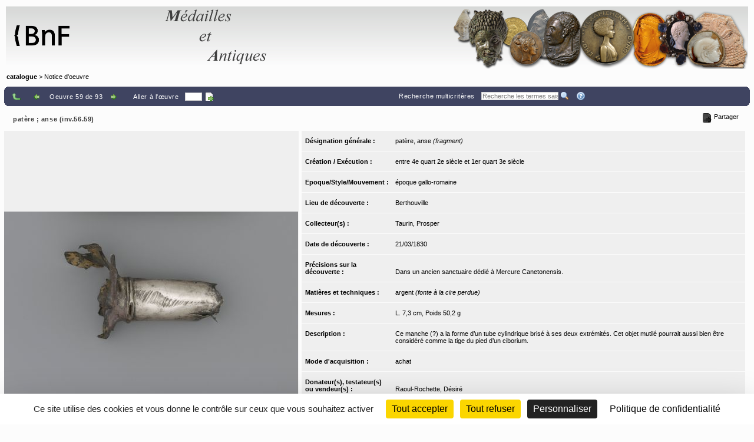

--- FILE ---
content_type: application/x-javascript;charset=UTF-8
request_url: https://medaillesetantiques.bnf.fr/rsrc/js/library/jQuery/plugins/ddpowerzoomer.js?v=9.23.10
body_size: 7125
content:
function getBigImageHref(origHref) {
	if(origHref) {
		var bigImageHref = null;
		if(origHref.indexOf("thumbw=") == -1) {
			bigImageHref = origHref+ "&thumbw=10000";
		} else {
			var regExpW = new RegExp("thumbw=\\d+", "ig");
			bigImageHref = origHref.replace(regExpW, "thumbw=10000");
		}

		if(origHref.indexOf("thumbh=") == -1) {
			bigImageHref = bigImageHref+ "&thumbh=7500";
		} else {
			var regExpH = new RegExp("thumbh=\\d+", "ig");
			bigImageHref = bigImageHref.replace(regExpH, "thumbh=7500");
		}

		return bigImageHref;
	} else {
		// return origianl src file
		return null;
	}
}


/*Image Power Zoomer v1.1 (June 18th, 2010)
* This notice must stay intact for usage
* Author: Dynamic Drive at http://www.dynamicdrive.com/
* Visit http://www.dynamicdrive.com/ for full source code
*/

//June 18th, 10: Adds ability to specify a different, higher resolution version of the original image as the image shown inside the magnifying glass.

jQuery.noConflict()

var ddpowerzoomer={
	dsetting: {defaultpower:2, powerrange:[2,7], magnifiersize:[300, 300]},
	mousewheelevt: (/Firefox/i.test(navigator.userAgent))? "DOMMouseScroll" : "mousewheel", //FF doesn't recognize mousewheel as of FF3.x
	$magnifier: {outer:null, inner:null, image:null},
	activeimage: null,

	movemagnifier:function(e, moveBol, zoomdir){
		var activeimage=ddpowerzoomer.activeimage //get image mouse is currently over
		var activeimginfo=activeimage.info
		var coords=activeimginfo.coords //get offset coordinates of image relative to upper left corner of page
		var $magnifier=ddpowerzoomer.$magnifier
		var magdimensions=activeimginfo.magdimensions //get dimensions of magnifier
		var power=activeimginfo.power.current
		var powerrange=activeimginfo.power.range
		var x=e.pageX-coords.left //get x coords of mouse within image (where top corner of image is 0)
		var y=e.pageY-coords.top
		if (moveBol==true){
			//2012-05-02: correction by Jérôme Chauvin for A&A Partners and WebMuséo, using DDPower Zoomer in jQuery Thickbox.
			if (e.pageX >= Math.round(coords.left) && e.pageX - 1 <= Math.round(coords.right) && e.pageY >= Math.round(coords.top) && e.pageY - 1 <= Math.round(coords.bottom))  //if mouse is within currently within boundaries of active base image
				$magnifier.outer.css({left:e.pageX-magdimensions[0]/2, top:e.pageY-magdimensions[1]/2})	//move magnifier so it follows the cursor
			else{ //if mouse is outside base image
				ddpowerzoomer.activeimage=null
				$magnifier.outer.hide() //hide magnifier
			}
		}
		else if (zoomdir){ //if zoom in
			var od=activeimginfo.dimensions //get dimensions of image
			var newpower=(zoomdir=="in")? Math.min(power+1, powerrange[1]) : Math.max(power-1, powerrange[0]) //get new power from zooming in or out
			var nd=[od[0]*newpower, od[1]*newpower] //calculate dimensions of new enlarged image within magnifier
			$magnifier.image.css({width:nd[0], height:nd[1]})
			activeimginfo.power.current=newpower //set current power to new power after magnification
		}
		power=activeimginfo.power.current //get current power
		var newx=-x*power+magdimensions[0]/2 //calculate x coord to move enlarged image
		var newy=-y*power+magdimensions[1]/2
		$magnifier.inner.css({left:newx, top:newy}) //move image wrapper within magnifier so the correct image area is shown
	},

	setupimage:function($, imgref, options){
		var s=jQuery.extend({}, ddpowerzoomer.dsetting, options)
		var $imgref=$(imgref)
		imgref.info={ //create object to remember various info regarding image
			power: {current:s.defaultpower, range:s.powerrange},
			magdimensions: s.magnifiersize,
			dimensions: [$imgref.width(), $imgref.height()],
			coords: null
		}
		$imgref.off('mouseenter').on("mouseenter", function(e){ //mouseenter event over base image
			var $magnifier=ddpowerzoomer.$magnifier
			$magnifier.outer.css({width:s.magnifiersize[0], height:s.magnifiersize[1]}) //set magnifier's size
			var offset=$imgref.offset() //get image offset from document
			var power=imgref.info.power.current
			$magnifier.inner.html('<img src="'+options.largeimagesrc+'"/>') //get base image's src and create new image inside magnifier based on it
			$magnifier.image=$magnifier.outer.find('img:first')
				.css({width:imgref.info.dimensions[0]*power, height:imgref.info.dimensions[1]*power}) //set size of enlarged image
			var coords={left:offset.left, top:offset.top, right:offset.left+imgref.info.dimensions[0], bottom:offset.top+imgref.info.dimensions[1]}
			imgref.info.coords=coords //remember left, right, and bottom right coordinates of image relative to doc
			$magnifier.outer.show()
			ddpowerzoomer.activeimage=imgref
		})
	},


	init:function($){
		var $magnifier=$('<div id="ddPowerZoomer" style="z-index: 1000; position:absolute;width:100px;height:100px;display:none;overflow:hidden;border:1px solid black;" />')
			.append('<div style="position:relative;left:0;top:0;" />')
			.appendTo(document.body) //create magnifier container and add to doc
		ddpowerzoomer.$magnifier={outer:$magnifier, inner:$magnifier.find('div:eq(0)'), image:null} //reference and remember various parts of magnifier
		$magnifier=ddpowerzoomer.$magnifier
		$(document).off('mousemove.trackmagnifier').on('mousemove.trackmagnifier', function(e){ //bind mousemove event to doc
			if (ddpowerzoomer.activeimage){ //if mouse is currently over a magnifying image
				ddpowerzoomer.movemagnifier(e, true) //move magnifier
			}
		}) //end document.mousemove

		$magnifier.outer.on(ddpowerzoomer.mousewheelevt, function(e){ //bind mousewheel event to magnifier
			if (ddpowerzoomer.activeimage){
				var delta=e.originalEvent.detail? e.originalEvent.detail*(-120) : e.originalEvent.wheelDelta ;//delta returns +120 when wheel is scrolled up, -120 when scrolled down

				if (delta<=-120){ //zoom out
					ddpowerzoomer.movemagnifier(e, false, "out");
				}
				else{ //zoom in
					ddpowerzoomer.movemagnifier(e, false, "in");
				}
				e.preventDefault();
			}
		})
	}
} //ddpowerzoomer

jQuery.fn.addpowerzoom=function(options){
	var $=jQuery
	return this.each(function(){ //return jQuery obj
		if (this.tagName!="IMG")
			return true //skip to next matched element
		if (typeof options=="undefined")
			options={}
		if (options.largeimage && options.largeimage.length>0){ //preload large image?
			options.preloadimg=new Image()
			options.preloadimg.src=options.largeimage
		}
		var $imgref=$(this)
		options.largeimagesrc=(options.preloadimg)? options.preloadimg.src : $imgref.attr('src')
		if (parseInt(this.style.width)>0 && parseInt(this.style.height)>0) //if image has explicit CSS width/height defined
			ddpowerzoomer.setupimage($, this, options)
		else if (this.complete){ //account for IE not firing image.onload
			ddpowerzoomer.setupimage($, this, options)
		}
		else{
			$imgref.on('load', function(){
				ddpowerzoomer.setupimage($, this, options)
			})
		}
	})
}

jQuery(document).ready(function($){ //initialize power zoomer on DOM load
	ddpowerzoomer.init($)
})

